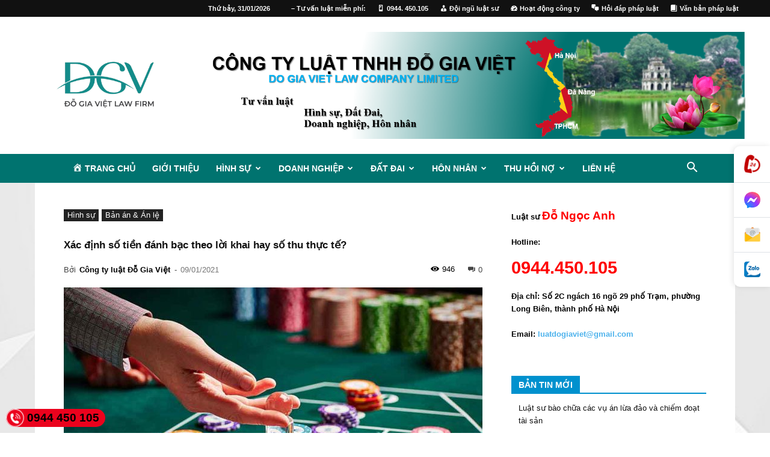

--- FILE ---
content_type: text/html; charset=utf-8
request_url: https://www.google.com/recaptcha/api2/aframe
body_size: 266
content:
<!DOCTYPE HTML><html><head><meta http-equiv="content-type" content="text/html; charset=UTF-8"></head><body><script nonce="g-HJ4R-c8HH_-TZw2fdTLg">/** Anti-fraud and anti-abuse applications only. See google.com/recaptcha */ try{var clients={'sodar':'https://pagead2.googlesyndication.com/pagead/sodar?'};window.addEventListener("message",function(a){try{if(a.source===window.parent){var b=JSON.parse(a.data);var c=clients[b['id']];if(c){var d=document.createElement('img');d.src=c+b['params']+'&rc='+(localStorage.getItem("rc::a")?sessionStorage.getItem("rc::b"):"");window.document.body.appendChild(d);sessionStorage.setItem("rc::e",parseInt(sessionStorage.getItem("rc::e")||0)+1);localStorage.setItem("rc::h",'1769899249983');}}}catch(b){}});window.parent.postMessage("_grecaptcha_ready", "*");}catch(b){}</script></body></html>